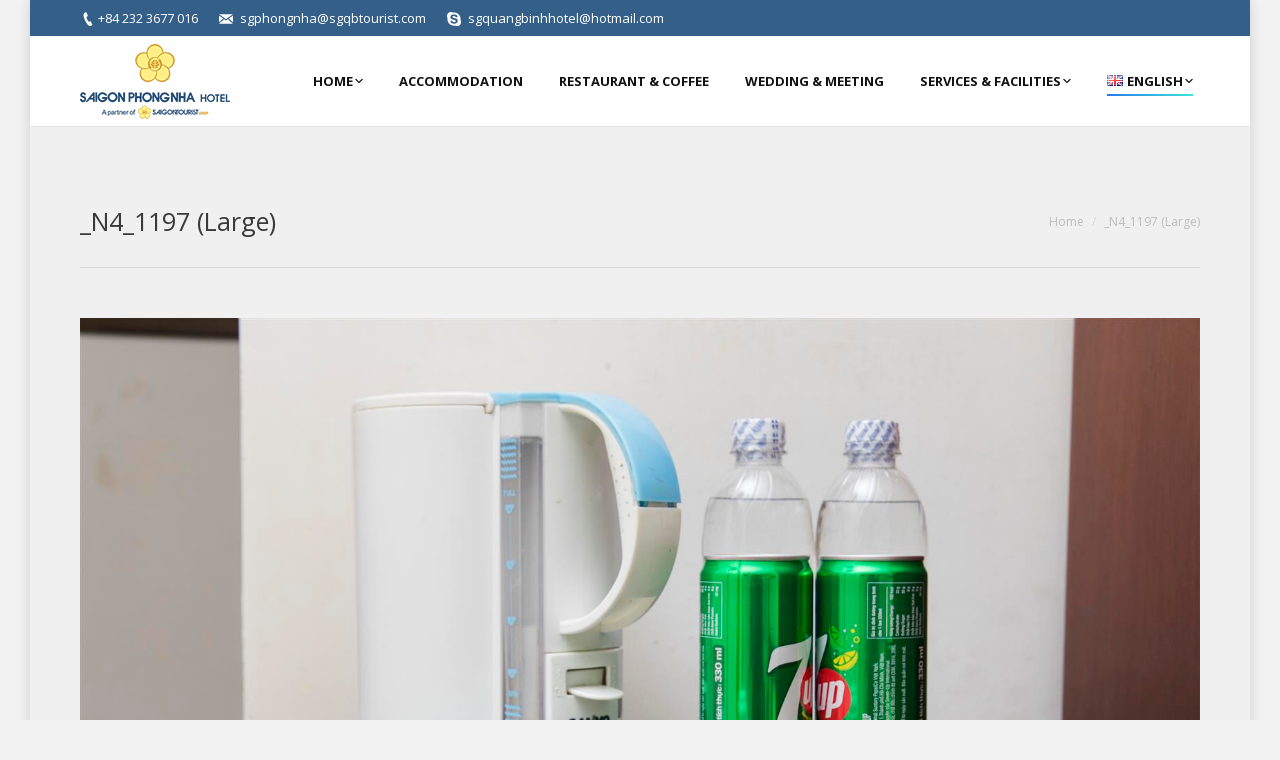

--- FILE ---
content_type: text/html; charset=UTF-8
request_url: http://saigonphongnhahotel.com/?attachment_id=30748
body_size: 11914
content:
<!DOCTYPE html>
<!--[if lt IE 10 ]>
<html lang="en-GB" class="old-ie no-js">
<![endif]-->
<!--[if !(IE 6) | !(IE 7) | !(IE 8)  ]><!-->
<html lang="en-GB" class="no-js">
<!--<![endif]-->
<head>
	<meta charset="UTF-8" />
		<meta name="viewport" content="width=device-width, initial-scale=1, maximum-scale=1">
		<link rel="profile" href="http://gmpg.org/xfn/11" />
	<link rel="pingback" href="http://saigonphongnhahotel.com/xmlrpc.php" />
	<title>_N4_1197 (Large) &#8211; Sai Gon Phong Nha Hotel</title>
<meta name='robots' content='max-image-preview:large' />
<script type="text/javascript">
function createCookie(a,d,b){if(b){var c=new Date;c.setTime(c.getTime()+864E5*b);b="; expires="+c.toGMTString()}else b="";document.cookie=a+"="+d+b+"; path=/"}function readCookie(a){a+="=";for(var d=document.cookie.split(";"),b=0;b<d.length;b++){for(var c=d[b];" "==c.charAt(0);)c=c.substring(1,c.length);if(0==c.indexOf(a))return c.substring(a.length,c.length)}return null}function eraseCookie(a){createCookie(a,"",-1)}
function areCookiesEnabled(){var a=!1;createCookie("testing","Hello",1);null!=readCookie("testing")&&(a=!0,eraseCookie("testing"));return a}(function(a){var d=readCookie("devicePixelRatio"),b=void 0===a.devicePixelRatio?1:a.devicePixelRatio;areCookiesEnabled()&&null==d&&(createCookie("devicePixelRatio",b,7),1!=b&&a.location.reload(!0))})(window);
</script><link rel='dns-prefetch' href='//cdnjs.cloudflare.com' />
<link rel='dns-prefetch' href='//fonts.googleapis.com' />
<link rel='dns-prefetch' href='//s.w.org' />
<link rel="alternate" type="application/rss+xml" title="Sai Gon Phong Nha Hotel &raquo; Feed" href="http://saigonphongnhahotel.com/?feed=rss2" />
<link rel="alternate" type="application/rss+xml" title="Sai Gon Phong Nha Hotel &raquo; Comments Feed" href="http://saigonphongnhahotel.com/?feed=comments-rss2" />
<link rel="alternate" type="application/rss+xml" title="Sai Gon Phong Nha Hotel &raquo; _N4_1197 (Large) Comments Feed" href="http://saigonphongnhahotel.com/?feed=rss2&#038;attachment_id=30748" />
<script type="text/javascript">
window._wpemojiSettings = {"baseUrl":"https:\/\/s.w.org\/images\/core\/emoji\/14.0.0\/72x72\/","ext":".png","svgUrl":"https:\/\/s.w.org\/images\/core\/emoji\/14.0.0\/svg\/","svgExt":".svg","source":{"concatemoji":"http:\/\/saigonphongnhahotel.com\/wp-includes\/js\/wp-emoji-release.min.js?ver=6.0.11"}};
/*! This file is auto-generated */
!function(e,a,t){var n,r,o,i=a.createElement("canvas"),p=i.getContext&&i.getContext("2d");function s(e,t){var a=String.fromCharCode,e=(p.clearRect(0,0,i.width,i.height),p.fillText(a.apply(this,e),0,0),i.toDataURL());return p.clearRect(0,0,i.width,i.height),p.fillText(a.apply(this,t),0,0),e===i.toDataURL()}function c(e){var t=a.createElement("script");t.src=e,t.defer=t.type="text/javascript",a.getElementsByTagName("head")[0].appendChild(t)}for(o=Array("flag","emoji"),t.supports={everything:!0,everythingExceptFlag:!0},r=0;r<o.length;r++)t.supports[o[r]]=function(e){if(!p||!p.fillText)return!1;switch(p.textBaseline="top",p.font="600 32px Arial",e){case"flag":return s([127987,65039,8205,9895,65039],[127987,65039,8203,9895,65039])?!1:!s([55356,56826,55356,56819],[55356,56826,8203,55356,56819])&&!s([55356,57332,56128,56423,56128,56418,56128,56421,56128,56430,56128,56423,56128,56447],[55356,57332,8203,56128,56423,8203,56128,56418,8203,56128,56421,8203,56128,56430,8203,56128,56423,8203,56128,56447]);case"emoji":return!s([129777,127995,8205,129778,127999],[129777,127995,8203,129778,127999])}return!1}(o[r]),t.supports.everything=t.supports.everything&&t.supports[o[r]],"flag"!==o[r]&&(t.supports.everythingExceptFlag=t.supports.everythingExceptFlag&&t.supports[o[r]]);t.supports.everythingExceptFlag=t.supports.everythingExceptFlag&&!t.supports.flag,t.DOMReady=!1,t.readyCallback=function(){t.DOMReady=!0},t.supports.everything||(n=function(){t.readyCallback()},a.addEventListener?(a.addEventListener("DOMContentLoaded",n,!1),e.addEventListener("load",n,!1)):(e.attachEvent("onload",n),a.attachEvent("onreadystatechange",function(){"complete"===a.readyState&&t.readyCallback()})),(e=t.source||{}).concatemoji?c(e.concatemoji):e.wpemoji&&e.twemoji&&(c(e.twemoji),c(e.wpemoji)))}(window,document,window._wpemojiSettings);
</script>
<style type="text/css">
img.wp-smiley,
img.emoji {
	display: inline !important;
	border: none !important;
	box-shadow: none !important;
	height: 1em !important;
	width: 1em !important;
	margin: 0 0.07em !important;
	vertical-align: -0.1em !important;
	background: none !important;
	padding: 0 !important;
}
</style>
	<link rel='stylesheet' id='wp-block-library-css'  href='http://saigonphongnhahotel.com/wp-includes/css/dist/block-library/style.min.css?ver=6.0.11' type='text/css' media='all' />
<style id='global-styles-inline-css' type='text/css'>
body{--wp--preset--color--black: #000000;--wp--preset--color--cyan-bluish-gray: #abb8c3;--wp--preset--color--white: #ffffff;--wp--preset--color--pale-pink: #f78da7;--wp--preset--color--vivid-red: #cf2e2e;--wp--preset--color--luminous-vivid-orange: #ff6900;--wp--preset--color--luminous-vivid-amber: #fcb900;--wp--preset--color--light-green-cyan: #7bdcb5;--wp--preset--color--vivid-green-cyan: #00d084;--wp--preset--color--pale-cyan-blue: #8ed1fc;--wp--preset--color--vivid-cyan-blue: #0693e3;--wp--preset--color--vivid-purple: #9b51e0;--wp--preset--gradient--vivid-cyan-blue-to-vivid-purple: linear-gradient(135deg,rgba(6,147,227,1) 0%,rgb(155,81,224) 100%);--wp--preset--gradient--light-green-cyan-to-vivid-green-cyan: linear-gradient(135deg,rgb(122,220,180) 0%,rgb(0,208,130) 100%);--wp--preset--gradient--luminous-vivid-amber-to-luminous-vivid-orange: linear-gradient(135deg,rgba(252,185,0,1) 0%,rgba(255,105,0,1) 100%);--wp--preset--gradient--luminous-vivid-orange-to-vivid-red: linear-gradient(135deg,rgba(255,105,0,1) 0%,rgb(207,46,46) 100%);--wp--preset--gradient--very-light-gray-to-cyan-bluish-gray: linear-gradient(135deg,rgb(238,238,238) 0%,rgb(169,184,195) 100%);--wp--preset--gradient--cool-to-warm-spectrum: linear-gradient(135deg,rgb(74,234,220) 0%,rgb(151,120,209) 20%,rgb(207,42,186) 40%,rgb(238,44,130) 60%,rgb(251,105,98) 80%,rgb(254,248,76) 100%);--wp--preset--gradient--blush-light-purple: linear-gradient(135deg,rgb(255,206,236) 0%,rgb(152,150,240) 100%);--wp--preset--gradient--blush-bordeaux: linear-gradient(135deg,rgb(254,205,165) 0%,rgb(254,45,45) 50%,rgb(107,0,62) 100%);--wp--preset--gradient--luminous-dusk: linear-gradient(135deg,rgb(255,203,112) 0%,rgb(199,81,192) 50%,rgb(65,88,208) 100%);--wp--preset--gradient--pale-ocean: linear-gradient(135deg,rgb(255,245,203) 0%,rgb(182,227,212) 50%,rgb(51,167,181) 100%);--wp--preset--gradient--electric-grass: linear-gradient(135deg,rgb(202,248,128) 0%,rgb(113,206,126) 100%);--wp--preset--gradient--midnight: linear-gradient(135deg,rgb(2,3,129) 0%,rgb(40,116,252) 100%);--wp--preset--duotone--dark-grayscale: url('#wp-duotone-dark-grayscale');--wp--preset--duotone--grayscale: url('#wp-duotone-grayscale');--wp--preset--duotone--purple-yellow: url('#wp-duotone-purple-yellow');--wp--preset--duotone--blue-red: url('#wp-duotone-blue-red');--wp--preset--duotone--midnight: url('#wp-duotone-midnight');--wp--preset--duotone--magenta-yellow: url('#wp-duotone-magenta-yellow');--wp--preset--duotone--purple-green: url('#wp-duotone-purple-green');--wp--preset--duotone--blue-orange: url('#wp-duotone-blue-orange');--wp--preset--font-size--small: 13px;--wp--preset--font-size--medium: 20px;--wp--preset--font-size--large: 36px;--wp--preset--font-size--x-large: 42px;}.has-black-color{color: var(--wp--preset--color--black) !important;}.has-cyan-bluish-gray-color{color: var(--wp--preset--color--cyan-bluish-gray) !important;}.has-white-color{color: var(--wp--preset--color--white) !important;}.has-pale-pink-color{color: var(--wp--preset--color--pale-pink) !important;}.has-vivid-red-color{color: var(--wp--preset--color--vivid-red) !important;}.has-luminous-vivid-orange-color{color: var(--wp--preset--color--luminous-vivid-orange) !important;}.has-luminous-vivid-amber-color{color: var(--wp--preset--color--luminous-vivid-amber) !important;}.has-light-green-cyan-color{color: var(--wp--preset--color--light-green-cyan) !important;}.has-vivid-green-cyan-color{color: var(--wp--preset--color--vivid-green-cyan) !important;}.has-pale-cyan-blue-color{color: var(--wp--preset--color--pale-cyan-blue) !important;}.has-vivid-cyan-blue-color{color: var(--wp--preset--color--vivid-cyan-blue) !important;}.has-vivid-purple-color{color: var(--wp--preset--color--vivid-purple) !important;}.has-black-background-color{background-color: var(--wp--preset--color--black) !important;}.has-cyan-bluish-gray-background-color{background-color: var(--wp--preset--color--cyan-bluish-gray) !important;}.has-white-background-color{background-color: var(--wp--preset--color--white) !important;}.has-pale-pink-background-color{background-color: var(--wp--preset--color--pale-pink) !important;}.has-vivid-red-background-color{background-color: var(--wp--preset--color--vivid-red) !important;}.has-luminous-vivid-orange-background-color{background-color: var(--wp--preset--color--luminous-vivid-orange) !important;}.has-luminous-vivid-amber-background-color{background-color: var(--wp--preset--color--luminous-vivid-amber) !important;}.has-light-green-cyan-background-color{background-color: var(--wp--preset--color--light-green-cyan) !important;}.has-vivid-green-cyan-background-color{background-color: var(--wp--preset--color--vivid-green-cyan) !important;}.has-pale-cyan-blue-background-color{background-color: var(--wp--preset--color--pale-cyan-blue) !important;}.has-vivid-cyan-blue-background-color{background-color: var(--wp--preset--color--vivid-cyan-blue) !important;}.has-vivid-purple-background-color{background-color: var(--wp--preset--color--vivid-purple) !important;}.has-black-border-color{border-color: var(--wp--preset--color--black) !important;}.has-cyan-bluish-gray-border-color{border-color: var(--wp--preset--color--cyan-bluish-gray) !important;}.has-white-border-color{border-color: var(--wp--preset--color--white) !important;}.has-pale-pink-border-color{border-color: var(--wp--preset--color--pale-pink) !important;}.has-vivid-red-border-color{border-color: var(--wp--preset--color--vivid-red) !important;}.has-luminous-vivid-orange-border-color{border-color: var(--wp--preset--color--luminous-vivid-orange) !important;}.has-luminous-vivid-amber-border-color{border-color: var(--wp--preset--color--luminous-vivid-amber) !important;}.has-light-green-cyan-border-color{border-color: var(--wp--preset--color--light-green-cyan) !important;}.has-vivid-green-cyan-border-color{border-color: var(--wp--preset--color--vivid-green-cyan) !important;}.has-pale-cyan-blue-border-color{border-color: var(--wp--preset--color--pale-cyan-blue) !important;}.has-vivid-cyan-blue-border-color{border-color: var(--wp--preset--color--vivid-cyan-blue) !important;}.has-vivid-purple-border-color{border-color: var(--wp--preset--color--vivid-purple) !important;}.has-vivid-cyan-blue-to-vivid-purple-gradient-background{background: var(--wp--preset--gradient--vivid-cyan-blue-to-vivid-purple) !important;}.has-light-green-cyan-to-vivid-green-cyan-gradient-background{background: var(--wp--preset--gradient--light-green-cyan-to-vivid-green-cyan) !important;}.has-luminous-vivid-amber-to-luminous-vivid-orange-gradient-background{background: var(--wp--preset--gradient--luminous-vivid-amber-to-luminous-vivid-orange) !important;}.has-luminous-vivid-orange-to-vivid-red-gradient-background{background: var(--wp--preset--gradient--luminous-vivid-orange-to-vivid-red) !important;}.has-very-light-gray-to-cyan-bluish-gray-gradient-background{background: var(--wp--preset--gradient--very-light-gray-to-cyan-bluish-gray) !important;}.has-cool-to-warm-spectrum-gradient-background{background: var(--wp--preset--gradient--cool-to-warm-spectrum) !important;}.has-blush-light-purple-gradient-background{background: var(--wp--preset--gradient--blush-light-purple) !important;}.has-blush-bordeaux-gradient-background{background: var(--wp--preset--gradient--blush-bordeaux) !important;}.has-luminous-dusk-gradient-background{background: var(--wp--preset--gradient--luminous-dusk) !important;}.has-pale-ocean-gradient-background{background: var(--wp--preset--gradient--pale-ocean) !important;}.has-electric-grass-gradient-background{background: var(--wp--preset--gradient--electric-grass) !important;}.has-midnight-gradient-background{background: var(--wp--preset--gradient--midnight) !important;}.has-small-font-size{font-size: var(--wp--preset--font-size--small) !important;}.has-medium-font-size{font-size: var(--wp--preset--font-size--medium) !important;}.has-large-font-size{font-size: var(--wp--preset--font-size--large) !important;}.has-x-large-font-size{font-size: var(--wp--preset--font-size--x-large) !important;}
</style>
<link rel='stylesheet' id='layerslider-css'  href='http://saigonphongnhahotel.com/wp-content/plugins/LayerSlider/static/css/layerslider.css?ver=5.6.10' type='text/css' media='all' />
<link rel='stylesheet' id='ls-google-fonts-css'  href='http://fonts.googleapis.com/css?family=Lato:100,300,regular,700,900%7COpen+Sans:300%7CIndie+Flower:regular%7COswald:300,regular,700&#038;subset=latin%2Clatin-ext' type='text/css' media='all' />
<link rel='stylesheet' id='contact-form-7-css'  href='http://saigonphongnhahotel.com/wp-content/plugins/contact-form-7/includes/css/styles.css?ver=4.7' type='text/css' media='all' />
<link rel='stylesheet' id='go-pricing-styles-css'  href='http://saigonphongnhahotel.com/wp-content/plugins/go_pricing/assets/css/go_pricing_styles.css?ver=3.3.3' type='text/css' media='all' />
<link rel='stylesheet' id='tp_twitter_plugin_css-css'  href='http://saigonphongnhahotel.com/wp-content/plugins/recent-tweets-widget/tp_twitter_plugin.css?ver=1.0' type='text/css' media='screen' />
<link rel='stylesheet' id='rs-plugin-settings-css'  href='http://saigonphongnhahotel.com/wp-content/plugins/revslider/public/assets/css/settings.css?ver=5.2.6' type='text/css' media='all' />
<style id='rs-plugin-settings-inline-css' type='text/css'>
#rs-demo-id {}
</style>
<link rel='stylesheet' id='dt-web-fonts-css'  href='http://fonts.googleapis.com/css?family=Open+Sans%3A400%2C600%2C700&#038;ver=6.0.11' type='text/css' media='all' />
<link rel='stylesheet' id='dt-main-css'  href='http://saigonphongnhahotel.com/wp-content/themes/dt-the7/css/main.min.css?ver=4.0.2' type='text/css' media='all' />
<style id='dt-main-inline-css' type='text/css'>
body #load {
  display: block;
  height: 100%;
  overflow: hidden;
  position: fixed;
  width: 100%;
  z-index: 9901;
}
.load-wrap {
  width: 100%;
  height: 100%;
  background-position: center center;
  background-repeat: no-repeat;
  text-align: center;
}
.load-wrap > svg {
  position: absolute;
  top: 50%;
  left: 50%;
  -ms-transform: translate(-50%,-50%);
  -webkit-transform: translate(-50%,-50%);
  transform: translate(-50%,-50%);
}
#load {
  background-color: #ffffff;
}
.uil-default rect:not(.bk) {
  fill: #c4c4c4;
}
.uil-ring > path {
  fill: #c4c4c4;
}
.ring-loader .circle {
  fill: #c4c4c4;
}
.ring-loader .moving-circle {
  fill: #c4c4c4;
}
.uil-hourglass .glass {
  stroke: #c4c4c4;
}
.uil-hourglass .sand {
  fill: #c4c4c4;
}
.spinner-loader .load-wrap {
  background-image: url("data:image/svg+xml,%3Csvg width='75px' height='75px' xmlns='http://www.w3.org/2000/svg' viewBox='0 0 100 100' preserveAspectRatio='xMidYMid' class='uil-default'%3E%3Crect x='0' y='0' width='100' height='100' fill='none' class='bk'%3E%3C/rect%3E%3Crect  x='46.5' y='40' width='7' height='20' rx='5' ry='5' fill='%23c4c4c4' transform='rotate(0 50 50) translate(0 -30)'%3E  %3Canimate attributeName='opacity' from='1' to='0' dur='1s' begin='0s' repeatCount='indefinite'/%3E%3C/rect%3E%3Crect  x='46.5' y='40' width='7' height='20' rx='5' ry='5' fill='%23c4c4c4' transform='rotate(30 50 50) translate(0 -30)'%3E  %3Canimate attributeName='opacity' from='1' to='0' dur='1s' begin='0.08333333333333333s' repeatCount='indefinite'/%3E%3C/rect%3E%3Crect  x='46.5' y='40' width='7' height='20' rx='5' ry='5' fill='%23c4c4c4' transform='rotate(60 50 50) translate(0 -30)'%3E  %3Canimate attributeName='opacity' from='1' to='0' dur='1s' begin='0.16666666666666666s' repeatCount='indefinite'/%3E%3C/rect%3E%3Crect  x='46.5' y='40' width='7' height='20' rx='5' ry='5' fill='%23c4c4c4' transform='rotate(90 50 50) translate(0 -30)'%3E  %3Canimate attributeName='opacity' from='1' to='0' dur='1s' begin='0.25s' repeatCount='indefinite'/%3E%3C/rect%3E%3Crect  x='46.5' y='40' width='7' height='20' rx='5' ry='5' fill='%23c4c4c4' transform='rotate(120 50 50) translate(0 -30)'%3E  %3Canimate attributeName='opacity' from='1' to='0' dur='1s' begin='0.3333333333333333s' repeatCount='indefinite'/%3E%3C/rect%3E%3Crect  x='46.5' y='40' width='7' height='20' rx='5' ry='5' fill='%23c4c4c4' transform='rotate(150 50 50) translate(0 -30)'%3E  %3Canimate attributeName='opacity' from='1' to='0' dur='1s' begin='0.4166666666666667s' repeatCount='indefinite'/%3E%3C/rect%3E%3Crect  x='46.5' y='40' width='7' height='20' rx='5' ry='5' fill='%23c4c4c4' transform='rotate(180 50 50) translate(0 -30)'%3E  %3Canimate attributeName='opacity' from='1' to='0' dur='1s' begin='0.5s' repeatCount='indefinite'/%3E%3C/rect%3E%3Crect  x='46.5' y='40' width='7' height='20' rx='5' ry='5' fill='%23c4c4c4' transform='rotate(210 50 50) translate(0 -30)'%3E  %3Canimate attributeName='opacity' from='1' to='0' dur='1s' begin='0.5833333333333334s' repeatCount='indefinite'/%3E%3C/rect%3E%3Crect  x='46.5' y='40' width='7' height='20' rx='5' ry='5' fill='%23c4c4c4' transform='rotate(240 50 50) translate(0 -30)'%3E  %3Canimate attributeName='opacity' from='1' to='0' dur='1s' begin='0.6666666666666666s' repeatCount='indefinite'/%3E%3C/rect%3E%3Crect  x='46.5' y='40' width='7' height='20' rx='5' ry='5' fill='%23c4c4c4' transform='rotate(270 50 50) translate(0 -30)'%3E  %3Canimate attributeName='opacity' from='1' to='0' dur='1s' begin='0.75s' repeatCount='indefinite'/%3E%3C/rect%3E%3Crect  x='46.5' y='40' width='7' height='20' rx='5' ry='5' fill='%23c4c4c4' transform='rotate(300 50 50) translate(0 -30)'%3E  %3Canimate attributeName='opacity' from='1' to='0' dur='1s' begin='0.8333333333333334s' repeatCount='indefinite'/%3E%3C/rect%3E%3Crect  x='46.5' y='40' width='7' height='20' rx='5' ry='5' fill='%23c4c4c4' transform='rotate(330 50 50) translate(0 -30)'%3E  %3Canimate attributeName='opacity' from='1' to='0' dur='1s' begin='0.9166666666666666s' repeatCount='indefinite'/%3E%3C/rect%3E%3C/svg%3E");
}
.ring-loader .load-wrap {
  background-image: url("data:image/svg+xml,%3Csvg xmlns='http://www.w3.org/2000/svg' viewBox='0 0 32 32' width='72' height='72' fill='%23c4c4c4'%3E   %3Cpath opacity='.25' d='M16 0 A16 16 0 0 0 16 32 A16 16 0 0 0 16 0 M16 4 A12 12 0 0 1 16 28 A12 12 0 0 1 16 4'/%3E   %3Cpath d='M16 0 A16 16 0 0 1 32 16 L28 16 A12 12 0 0 0 16 4z'%3E     %3CanimateTransform attributeName='transform' type='rotate' from='0 16 16' to='360 16 16' dur='0.8s' repeatCount='indefinite' /%3E   %3C/path%3E %3C/svg%3E");
}
.hourglass-loader .load-wrap {
  background-image: url("data:image/svg+xml,%3Csvg xmlns='http://www.w3.org/2000/svg' viewBox='0 0 32 32' width='72' height='72' fill='%23c4c4c4'%3E   %3Cpath transform='translate(2)' d='M0 12 V20 H4 V12z'%3E      %3Canimate attributeName='d' values='M0 12 V20 H4 V12z; M0 4 V28 H4 V4z; M0 12 V20 H4 V12z; M0 12 V20 H4 V12z' dur='1.2s' repeatCount='indefinite' begin='0' keytimes='0;.2;.5;1' keySplines='0.2 0.2 0.4 0.8;0.2 0.6 0.4 0.8;0.2 0.8 0.4 0.8' calcMode='spline'  /%3E   %3C/path%3E   %3Cpath transform='translate(8)' d='M0 12 V20 H4 V12z'%3E     %3Canimate attributeName='d' values='M0 12 V20 H4 V12z; M0 4 V28 H4 V4z; M0 12 V20 H4 V12z; M0 12 V20 H4 V12z' dur='1.2s' repeatCount='indefinite' begin='0.2' keytimes='0;.2;.5;1' keySplines='0.2 0.2 0.4 0.8;0.2 0.6 0.4 0.8;0.2 0.8 0.4 0.8' calcMode='spline'  /%3E   %3C/path%3E   %3Cpath transform='translate(14)' d='M0 12 V20 H4 V12z'%3E     %3Canimate attributeName='d' values='M0 12 V20 H4 V12z; M0 4 V28 H4 V4z; M0 12 V20 H4 V12z; M0 12 V20 H4 V12z' dur='1.2s' repeatCount='indefinite' begin='0.4' keytimes='0;.2;.5;1' keySplines='0.2 0.2 0.4 0.8;0.2 0.6 0.4 0.8;0.2 0.8 0.4 0.8' calcMode='spline' /%3E   %3C/path%3E   %3Cpath transform='translate(20)' d='M0 12 V20 H4 V12z'%3E     %3Canimate attributeName='d' values='M0 12 V20 H4 V12z; M0 4 V28 H4 V4z; M0 12 V20 H4 V12z; M0 12 V20 H4 V12z' dur='1.2s' repeatCount='indefinite' begin='0.6' keytimes='0;.2;.5;1' keySplines='0.2 0.2 0.4 0.8;0.2 0.6 0.4 0.8;0.2 0.8 0.4 0.8' calcMode='spline' /%3E   %3C/path%3E   %3Cpath transform='translate(26)' d='M0 12 V20 H4 V12z'%3E     %3Canimate attributeName='d' values='M0 12 V20 H4 V12z; M0 4 V28 H4 V4z; M0 12 V20 H4 V12z; M0 12 V20 H4 V12z' dur='1.2s' repeatCount='indefinite' begin='0.8' keytimes='0;.2;.5;1' keySplines='0.2 0.2 0.4 0.8;0.2 0.6 0.4 0.8;0.2 0.8 0.4 0.8' calcMode='spline' /%3E   %3C/path%3E %3C/svg%3E");
}

</style>
<!--[if lt IE 10]>
<link rel='stylesheet' id='dt-old-ie-css'  href='http://saigonphongnhahotel.com/wp-content/themes/dt-the7/css/old-ie.css?ver=4.0.2' type='text/css' media='all' />
<![endif]-->
<link rel='stylesheet' id='dt-awsome-fonts-css'  href='http://saigonphongnhahotel.com/wp-content/themes/dt-the7/fonts/FontAwesome/css/font-awesome.min.css?ver=4.0.2' type='text/css' media='all' />
<link rel='stylesheet' id='dt-fontello-css'  href='http://saigonphongnhahotel.com/wp-content/themes/dt-the7/fonts/fontello/css/fontello.min.css?ver=4.0.2' type='text/css' media='all' />
<link rel='stylesheet' id='the7pt-static-css'  href='http://saigonphongnhahotel.com/wp-content/themes/dt-the7/css/post-type.css?ver=4.0.2' type='text/css' media='all' />
<!--[if lt IE 10]>
<link rel='stylesheet' id='dt-custom-old-ie.less-css'  href='http://saigonphongnhahotel.com/wp-content/uploads/wp-less/dt-the7/css/custom-old-ie-4e0d29bb0f.css?ver=4.0.2' type='text/css' media='all' />
<![endif]-->
<link rel='stylesheet' id='dt-custom.less-css'  href='http://saigonphongnhahotel.com/wp-content/uploads/wp-less/dt-the7/css/custom-4e0d29bb0f.css?ver=4.0.2' type='text/css' media='all' />
<link rel='stylesheet' id='dt-media.less-css'  href='http://saigonphongnhahotel.com/wp-content/uploads/wp-less/dt-the7/css/media-41e9fae48e.css?ver=4.0.2' type='text/css' media='all' />
<link rel='stylesheet' id='the7pt.less-css'  href='http://saigonphongnhahotel.com/wp-content/uploads/wp-less/dt-the7/css/post-type-dynamic-41e9fae48e.css?ver=4.0.2' type='text/css' media='all' />
<link rel='stylesheet' id='style-css'  href='http://saigonphongnhahotel.com/wp-content/themes/dt-the7/style.css?ver=4.0.2' type='text/css' media='all' />
<link rel='stylesheet' id='bsf-Defaults-css'  href='http://saigonphongnhahotel.com/wp-content/uploads/smile_fonts/Defaults/Defaults.css?ver=6.0.11' type='text/css' media='all' />
<link rel='stylesheet' id='cp-perfect-scroll-style-css'  href='http://saigonphongnhahotel.com/wp-content/plugins/convertplug/modules/slide_in/../../admin/assets/css/perfect-scrollbar.min.css?ver=6.0.11' type='text/css' media='all' />
<script type='text/javascript' id='jquery-core-js-extra'>
/* <![CDATA[ */
var slide_in = {"demo_dir":"http:\/\/saigonphongnhahotel.com\/wp-content\/plugins\/convertplug\/modules\/slide_in\/assets\/demos"};
/* ]]> */
</script>
<script type='text/javascript' src='http://saigonphongnhahotel.com/wp-includes/js/jquery/jquery.min.js?ver=3.6.0' id='jquery-core-js'></script>
<script type='text/javascript' src='http://saigonphongnhahotel.com/wp-includes/js/jquery/jquery-migrate.min.js?ver=3.3.2' id='jquery-migrate-js'></script>
<script type='text/javascript' src='http://saigonphongnhahotel.com/wp-content/plugins/LayerSlider/static/js/greensock.js?ver=1.11.8' id='greensock-js'></script>
<script type='text/javascript' id='layerslider-js-extra'>
/* <![CDATA[ */
var LS_Meta = {"v":"5.6.10"};
/* ]]> */
</script>
<script type='text/javascript' src='http://saigonphongnhahotel.com/wp-content/plugins/LayerSlider/static/js/layerslider.kreaturamedia.jquery.js?ver=5.6.10' id='layerslider-js'></script>
<script type='text/javascript' src='http://saigonphongnhahotel.com/wp-content/plugins/LayerSlider/static/js/layerslider.transitions.js?ver=5.6.10' id='layerslider-transitions-js'></script>
<script type='text/javascript' src='https://cdnjs.cloudflare.com/ajax/libs/gsap/1.11.2/TweenMax.min.js' id='gw-tweenmax-js'></script>
<script type='text/javascript' src='http://saigonphongnhahotel.com/wp-content/plugins/revslider/public/assets/js/jquery.themepunch.tools.min.js?ver=5.2.6' id='tp-tools-js'></script>
<script type='text/javascript' src='http://saigonphongnhahotel.com/wp-content/plugins/revslider/public/assets/js/jquery.themepunch.revolution.min.js?ver=5.2.6' id='revmin-js'></script>
<script type='text/javascript' id='dt-above-fold-js-extra'>
/* <![CDATA[ */
var dtLocal = {"themeUrl":"http:\/\/saigonphongnhahotel.com\/wp-content\/themes\/dt-the7","passText":"To view this protected post, enter the password below:","moreButtonText":{"loading":"Loading..."},"postID":"30748","ajaxurl":"http:\/\/saigonphongnhahotel.com\/wp-admin\/admin-ajax.php","contactNonce":"cd5f54c905","ajaxNonce":"6636224bca","pageData":"","themeSettings":{"smoothScroll":"on","lazyLoading":false,"accentColor":{"mode":"gradient","color":["#2578e9","#3fe7d9"]},"floatingHeader":{"showAfter":94,"showMenu":true,"height":60,"logo":{"showLogo":true,"html":"<img class=\" preload-me\" src=\"http:\/\/saigonphongnhahotel.com\/wp-content\/uploads\/2022\/10\/LOGO-SGPN-2022NHO.png\" srcset=\"http:\/\/saigonphongnhahotel.com\/wp-content\/uploads\/2022\/10\/LOGO-SGPN-2022NHO.png 150w, http:\/\/saigonphongnhahotel.com\/wp-content\/uploads\/2022\/10\/LOGO-SGPN-2022NHO.png 150w\" width=\"150\" height=\"75\"   sizes=\"150px\" alt=\"Sai Gon Phong Nha Hotel\" \/>"}},"mobileHeader":{"firstSwitchPoint":900,"secondSwitchPoint":400},"content":{"responsivenessTreshold":970,"textColor":"#2a2b2a","headerColor":"#3a3a3a"},"stripes":{"stripe1":{"textColor":"#000000","headerColor":"#3a3a3a"},"stripe2":{"textColor":"#545557","headerColor":"#f9f9f9"},"stripe3":{"textColor":"#43494f","headerColor":"#2f363d"}}},"VCMobileScreenWidth":"768"};
/* ]]> */
</script>
<script type='text/javascript' src='http://saigonphongnhahotel.com/wp-content/themes/dt-the7/js/above-the-fold.min.js?ver=4.0.2' id='dt-above-fold-js'></script>
<meta name="generator" content="Powered by LayerSlider 5.6.10 - Multi-Purpose, Responsive, Parallax, Mobile-Friendly Slider Plugin for WordPress." />
<!-- LayerSlider updates and docs at: https://kreaturamedia.com/layerslider-responsive-wordpress-slider-plugin/ -->
<link rel="https://api.w.org/" href="http://saigonphongnhahotel.com/index.php?rest_route=/" /><link rel="alternate" type="application/json" href="http://saigonphongnhahotel.com/index.php?rest_route=/wp/v2/media/30748" /><link rel="EditURI" type="application/rsd+xml" title="RSD" href="http://saigonphongnhahotel.com/xmlrpc.php?rsd" />
<link rel="wlwmanifest" type="application/wlwmanifest+xml" href="http://saigonphongnhahotel.com/wp-includes/wlwmanifest.xml" /> 
<meta name="generator" content="WordPress 6.0.11" />
<link rel='shortlink' href='http://saigonphongnhahotel.com/?p=30748' />
<link rel="alternate" type="application/json+oembed" href="http://saigonphongnhahotel.com/index.php?rest_route=%2Foembed%2F1.0%2Fembed&#038;url=http%3A%2F%2Fsaigonphongnhahotel.com%2F%3Fattachment_id%3D30748" />
<link rel="alternate" type="text/xml+oembed" href="http://saigonphongnhahotel.com/index.php?rest_route=%2Foembed%2F1.0%2Fembed&#038;url=http%3A%2F%2Fsaigonphongnhahotel.com%2F%3Fattachment_id%3D30748&#038;format=xml" />
<meta property="og:site_name" content="Sai Gon Phong Nha Hotel" />
<meta property="og:title" content="_N4_1197 (Large)" />
<meta property="og:image" content="http://saigonphongnhahotel.com/wp-content/uploads/2017/06/N4_1197-Large.jpg" />
<meta property="og:url" content="http://saigonphongnhahotel.com/?attachment_id=30748" />
<meta property="og:type" content="article" />
<meta name="generator" content="Powered by Visual Composer - drag and drop page builder for WordPress."/>
<!--[if lte IE 9]><link rel="stylesheet" type="text/css" href="http://saigonphongnhahotel.com/wp-content/plugins/js_composer/assets/css/vc_lte_ie9.min.css" media="screen"><![endif]--><!--[if IE  8]><link rel="stylesheet" type="text/css" href="http://saigonphongnhahotel.com/wp-content/plugins/js_composer/assets/css/vc-ie8.min.css" media="screen"><![endif]--><meta name="generator" content="Powered by Slider Revolution 5.2.6 - responsive, Mobile-Friendly Slider Plugin for WordPress with comfortable drag and drop interface." />
<script type="text/javascript">
jQuery(function($) {
	var $window = $(window),
		$load = $("#load");
	
	$window.removeLoading = setTimeout(function() {
		$load.addClass("loader-removed").fadeOut(500);
	}, 500);
	
	$window.one("dt.removeLoading", function() {
		if (!$load.hasClass("loader-removed")) {
			clearTimeout($window.removeLoading);
			$("#load").addClass("loader-removed").fadeOut(500);
		}
	});
});
</script>
<!-- icon -->
<link rel="icon" href="http://saigonphongnhahotel.com/wp-content/uploads/2019/10/hoamai.png" type="image/png" />
<link rel="shortcut icon" href="http://saigonphongnhahotel.com/wp-content/uploads/2019/10/hoamai.png" type="image/png" />
<noscript><style type="text/css"> .wpb_animate_when_almost_visible { opacity: 1; }</style></noscript></head>
<body class="attachment attachment-template-default single single-attachment postid-30748 attachmentid-30748 attachment-jpeg large-hover-icons boxed-layout overlay-cursor-on accent-gradient srcset-enabled btn-flat custom-btn-color custom-btn-hover-color footer-overlap contact-form-minimal semitransparent-bullets bold-icons phantom-fade phantom-line-decoration phantom-custom-logo-on floating-mobile-menu-icon top-header first-switch-logo-left first-switch-menu-right second-switch-logo-left second-switch-menu-right right-mobile-menu layzr-loading-on wpb-js-composer js-comp-ver-4.12.1 vc_responsive semitransparent-portfolio-icons album-minuatures-style-2">
<div id="load" class="spinner-loader">
	<div class="load-wrap"></div>
</div>
<div id="page" class="boxed">
	<a class="skip-link screen-reader-text" href="#content">Skip to content</a>

<div class="masthead inline-header right widgets full-height line-decoration dt-parent-menu-clickable show-device-logo show-mobile-logo" role="banner">

			<div class="top-bar solid-bg">
			<div class="left-widgets mini-widgets"><span class="mini-contacts phone show-on-desktop near-logo-first-switch in-menu-second-switch">+84 232 3677 016</span><span class="mini-contacts email show-on-desktop near-logo-first-switch in-menu-second-switch">sgphongnha@sgqbtourist.com</span><span class="mini-contacts skype show-on-desktop near-logo-first-switch in-menu-second-switch">sgquangbinhhotel@hotmail.com</span></div>			<div class="right-widgets mini-widgets"><div class="text-area hide-on-desktop near-logo-first-switch in-menu-second-switch"><div class="vc_row wpb_row vc_row-fluid dt-default" style="margin-top: 0px;margin-bottom: 0px">
<div class="wpb_column vc_column_container vc_col-sm-12">
<div class="vc_column-inner ">
<div class="wpb_wrapper"><a href="http://saigonquangbinhhotel.com" class="btn-shortcode dt-btn-s dt-btn default-btn-color default-btn-hover-color default-btn-bg-color default-btn-bg-hover-color" id="dt-btn-1"><span>Sai Gon Quang Binh hotel</span></a></div>
</div>
</div>
</div>
</div><div class="soc-ico show-on-desktop near-logo-first-switch in-menu-second-switch disabled-bg hover-accent-bg"><a title="Facebook" href="https://www.facebook.com/saigonphongnhahotel/" target="_blank" class="facebook"><span class="assistive-text">Facebook</span></a><a title="TripAdvisor" href="https://www.tripadvisor.com/Hotel_Review-g659924-d3317071-Reviews-Sai_Gon_Phong_Nha_Hotel-Dong_Hoi_Quang_Binh_Province.html" target="_blank" class="tripedvisor"><span class="assistive-text">TripAdvisor</span></a></div></div>		</div>

	<header class="header-bar">

						<div class="branding">

					<a href="http://saigonphongnhahotel.com/"><img class=" preload-me" src="http://saigonphongnhahotel.com/wp-content/uploads/2022/10/LOGO-SGPN-2022NHO.png" srcset="http://saigonphongnhahotel.com/wp-content/uploads/2022/10/LOGO-SGPN-2022NHO.png 150w, http://saigonphongnhahotel.com/wp-content/uploads/2022/10/LOGO-SGPN-2022NHO.png 150w" width="150" height="75"   sizes="150px" alt="Sai Gon Phong Nha Hotel" /><img class="mobile-logo preload-me" src="http://saigonphongnhahotel.com/wp-content/uploads/2022/10/LOGO-SGPN-2022NHO.png" srcset="http://saigonphongnhahotel.com/wp-content/uploads/2022/10/LOGO-SGPN-2022NHO.png 150w, http://saigonphongnhahotel.com/wp-content/uploads/2022/10/LOGO-SGPN-2022NHO.png 150w" width="150" height="75"   sizes="150px" alt="Sai Gon Phong Nha Hotel" /></a>
					<div id="site-title" class="assistive-text">Sai Gon Phong Nha Hotel</div>
					<div id="site-description" class="assistive-text">Discover the serenity of riverside grace</div>

					
					
				</div>
		<ul id="primary-menu" class="main-nav underline-decoration upwards-line level-arrows-on outside-item-remove-margin" role="menu"><li class="menu-item menu-item-type-post_type menu-item-object-page menu-item-home menu-item-has-children menu-item-30435 first has-children"><a href='http://saigonphongnhahotel.com/' data-level='1'><span class="menu-item-text"><span class="menu-text">Home</span></span></a><ul class="sub-nav gradient-hover hover-style-bg level-arrows-on"><li class="menu-item menu-item-type-custom menu-item-object-custom menu-item-30710 first"><a href='https://saigonquangbinhhotel.com/' data-level='2'><span class="menu-item-text"><span class="menu-text">Saigon Quang Binh Hotel</span></span></a></li> </ul></li> <li class="menu-item menu-item-type-post_type menu-item-object-page menu-item-30432"><a href='http://saigonphongnhahotel.com/?page_id=30378' data-level='1'><span class="menu-item-text"><span class="menu-text">Accommodation</span></span></a></li> <li class="menu-item menu-item-type-post_type menu-item-object-page menu-item-30429 dt-mega-menu mega-auto-width mega-column-3"><a href='http://saigonphongnhahotel.com/?page_id=30382' data-level='1'><span class="menu-item-text"><span class="menu-text">Restaurant &#038; Coffee</span></span></a></li> <li class="menu-item menu-item-type-post_type menu-item-object-page menu-item-30995"><a href='http://saigonphongnhahotel.com/?page_id=30992' data-level='1'><span class="menu-item-text"><span class="menu-text">Wedding &#038; Meeting</span></span></a></li> <li class="menu-item menu-item-type-post_type menu-item-object-page menu-item-has-children menu-item-30426 has-children"><a href='http://saigonphongnhahotel.com/?page_id=30386' data-level='1'><span class="menu-item-text"><span class="menu-text">Services &#038;  Facilities</span></span></a><ul class="sub-nav gradient-hover hover-style-bg level-arrows-on"><li class="menu-item menu-item-type-post_type menu-item-object-page menu-item-30427 first"><a href='http://saigonphongnhahotel.com/?page_id=30415' data-level='2'><span class="menu-item-text"><span class="menu-text">EXCURSIONS</span></span></a></li> <li class="menu-item menu-item-type-post_type menu-item-object-page menu-item-30434"><a href='http://saigonphongnhahotel.com/?page_id=14826' data-level='2'><span class="menu-item-text"><span class="menu-text">CONTACT</span></span></a></li> <li class="menu-item menu-item-type-post_type menu-item-object-page menu-item-30430"><a href='http://saigonphongnhahotel.com/?page_id=30384' data-level='2'><span class="menu-item-text"><span class="menu-text">GALLERY</span></span></a></li> </ul></li> <li class="pll-parent-menu-item menu-item menu-item-type-custom menu-item-object-custom current-menu-parent menu-item-has-children menu-item-30998 act has-children"><a href='#pll_switcher' data-level='1'><span class="menu-item-text"><span class="menu-text"><img src="[data-uri]" alt="English" width="16" height="11" style="height: 11px; width: 16px;" /><span style="margin-left:0.3em;">English</span></span></span></a><ul class="sub-nav gradient-hover hover-style-bg level-arrows-on"><li class="lang-item lang-item-27 lang-item-en current-lang lang-item-first menu-item menu-item-type-custom menu-item-object-custom menu-item-30998-en first has-children"><a href='http://saigonphongnhahotel.com/?attachment_id=30748' data-level='2' hreflang='en-GB' lang='en-GB'><span class="menu-item-text"><span class="menu-text"><img src="[data-uri]" alt="English" width="16" height="11" style="height: 11px; width: 16px;" /><span style="margin-left:0.3em;">English</span></span></span></a></li> <li class="lang-item lang-item-61 lang-item-vi no-translation menu-item menu-item-type-custom menu-item-object-custom menu-item-30998-vi has-children"><a href='http://saigonphongnhahotel.com/?page_id=31015&#038;lang=vi' data-level='2' hreflang='vi' lang='vi'><span class="menu-item-text"><span class="menu-text"><img src="[data-uri]" alt="Tiếng Việt" width="16" height="11" style="height: 11px; width: 16px;" /><span style="margin-left:0.3em;">Tiếng Việt</span></span></span></a></li> </ul></li> </ul>
		<div class="mini-widgets"></div>
	</header>

</div><div class='dt-close-mobile-menu-icon'><span></span></div>
<div class='dt-mobile-header'>
	<ul id="mobile-menu" class="mobile-main-nav" role="menu">
		<li class="menu-item menu-item-type-post_type menu-item-object-page menu-item-home menu-item-has-children menu-item-30435 first has-children"><a href='http://saigonphongnhahotel.com/' data-level='1'><span class="menu-item-text"><span class="menu-text">Home</span></span></a><ul class="sub-nav gradient-hover hover-style-bg level-arrows-on"><li class="menu-item menu-item-type-custom menu-item-object-custom menu-item-30710 first"><a href='https://saigonquangbinhhotel.com/' data-level='2'><span class="menu-item-text"><span class="menu-text">Saigon Quang Binh Hotel</span></span></a></li> </ul></li> <li class="menu-item menu-item-type-post_type menu-item-object-page menu-item-30432"><a href='http://saigonphongnhahotel.com/?page_id=30378' data-level='1'><span class="menu-item-text"><span class="menu-text">Accommodation</span></span></a></li> <li class="menu-item menu-item-type-post_type menu-item-object-page menu-item-30429 dt-mega-menu mega-auto-width mega-column-3"><a href='http://saigonphongnhahotel.com/?page_id=30382' data-level='1'><span class="menu-item-text"><span class="menu-text">Restaurant &#038; Coffee</span></span></a></li> <li class="menu-item menu-item-type-post_type menu-item-object-page menu-item-30995"><a href='http://saigonphongnhahotel.com/?page_id=30992' data-level='1'><span class="menu-item-text"><span class="menu-text">Wedding &#038; Meeting</span></span></a></li> <li class="menu-item menu-item-type-post_type menu-item-object-page menu-item-has-children menu-item-30426 has-children"><a href='http://saigonphongnhahotel.com/?page_id=30386' data-level='1'><span class="menu-item-text"><span class="menu-text">Services &#038;  Facilities</span></span></a><ul class="sub-nav gradient-hover hover-style-bg level-arrows-on"><li class="menu-item menu-item-type-post_type menu-item-object-page menu-item-30427 first"><a href='http://saigonphongnhahotel.com/?page_id=30415' data-level='2'><span class="menu-item-text"><span class="menu-text">EXCURSIONS</span></span></a></li> <li class="menu-item menu-item-type-post_type menu-item-object-page menu-item-30434"><a href='http://saigonphongnhahotel.com/?page_id=14826' data-level='2'><span class="menu-item-text"><span class="menu-text">CONTACT</span></span></a></li> <li class="menu-item menu-item-type-post_type menu-item-object-page menu-item-30430"><a href='http://saigonphongnhahotel.com/?page_id=30384' data-level='2'><span class="menu-item-text"><span class="menu-text">GALLERY</span></span></a></li> </ul></li> <li class="pll-parent-menu-item menu-item menu-item-type-custom menu-item-object-custom current-menu-parent menu-item-has-children menu-item-30998 act has-children"><a href='#pll_switcher' data-level='1'><span class="menu-item-text"><span class="menu-text"><img src="[data-uri]" alt="English" width="16" height="11" style="height: 11px; width: 16px;" /><span style="margin-left:0.3em;">English</span></span></span></a><ul class="sub-nav gradient-hover hover-style-bg level-arrows-on"><li class="lang-item lang-item-27 lang-item-en current-lang lang-item-first menu-item menu-item-type-custom menu-item-object-custom menu-item-30998-en first has-children"><a href='http://saigonphongnhahotel.com/?attachment_id=30748' data-level='2' hreflang='en-GB' lang='en-GB'><span class="menu-item-text"><span class="menu-text"><img src="[data-uri]" alt="English" width="16" height="11" style="height: 11px; width: 16px;" /><span style="margin-left:0.3em;">English</span></span></span></a></li> <li class="lang-item lang-item-61 lang-item-vi no-translation menu-item menu-item-type-custom menu-item-object-custom menu-item-30998-vi has-children"><a href='http://saigonphongnhahotel.com/?page_id=31015&#038;lang=vi' data-level='2' hreflang='vi' lang='vi'><span class="menu-item-text"><span class="menu-text"><img src="[data-uri]" alt="Tiếng Việt" width="16" height="11" style="height: 11px; width: 16px;" /><span style="margin-left:0.3em;">Tiếng Việt</span></span></span></a></li> </ul></li> 	</ul>
	<div class='mobile-mini-widgets-in-menu'></div>
</div><div class="page-inner">
	
		<div class="page-title title-left" style="min-height: 90px;">
			<div class="wf-wrap">
				<div class="wf-container-title">
					<div class="wf-table" style="height: 90px;">

						<div class="wf-td hgroup"><h1 class="h3-size entry-title">_N4_1197 (Large)</h1></div><div class="wf-td"><div class="assistive-text">You are here:</div><ol class="breadcrumbs text-small" xmlns:v="http://rdf.data-vocabulary.org/#"><li typeof="v:Breadcrumb"><a rel="v:url" property="v:title" href="http://saigonphongnhahotel.com/" title="">Home</a></li><li class="current">_N4_1197 (Large)</li></ol></div>
					</div>
				</div>
			</div>
		</div>

		
	
	<div id="main" class="sidebar-none"><!-- class="sidebar-none", class="sidebar-left", class="sidebar-right" -->

		
		<div class="main-gradient"></div>
		<div class="wf-wrap">
			<div class="wf-container-main">

				
	
			<!-- Content -->
			<div id="content" class="content" role="main">

				
					
						<article id="post-30748" class="post-30748 attachment type-attachment status-inherit description-off">

							
							<a href="http://saigonphongnhahotel.com/wp-content/uploads/2017/06/N4_1197-Large.jpg" class="alignnone rollover rollover-zoom dt-single-mfp-popup dt-mfp-item mfp-image layzr-bg" data-dt-img-description="" title="_N4_1197 (Large)"><img class="lazy-load preload-me" src="data:image/svg+xml;charset=utf-8,%3Csvg xmlns%3D'http%3A%2F%2Fwww.w3.org%2F2000%2Fsvg' viewBox%3D'0 0 1620 1080'%2F%3E" data-src="http://saigonphongnhahotel.com/wp-content/uploads/2017/06/N4_1197-Large.jpg" data-srcset="http://saigonphongnhahotel.com/wp-content/uploads/2017/06/N4_1197-Large.jpg 1620w" alt="" width="1620" height="1080"  /></a><span class="cp-load-after-post"></span>
						</article>

						
					
				
			</div><!-- #content -->

			

			</div><!-- .wf-container -->
		</div><!-- .wf-wrap -->
	</div><!-- #main -->

	</div>
	<!-- !Footer -->
	<footer id="footer" class="footer solid-bg">

		
<!-- !Bottom-bar -->
<div id="bottom-bar" class="solid-bg" role="contentinfo">
	<div class="wf-wrap">
		<div class="wf-container-bottom">
			<div class="wf-table wf-mobile-collapsed">

				
					<div class="wf-td">
						<div class="wf-float-left">

							 2022 Sai Gon Quang Binh Joint Stock Company. All Rights Reserved.
						</div>
					</div>

				
				<div class="wf-td">

					
				</div>

				
					<div class="wf-td bottom-text-block">

						<p>Cultural &amp; Ecological Tourist Center (PhongNha KeBang National Park)<br />
Phong Nha Town, Bo Trach District, Quang Binh Province<br />
T: +84 232 3677 016<br />
E: sgphongnha@sgqbtourist.com | W: www.saigonphongnhahotel.com</p>

					</div>

				
			</div>
		</div><!-- .wf-container-bottom -->
	</div><!-- .wf-wrap -->
</div><!-- #bottom-bar -->
	</footer><!-- #footer -->



	<a href="#" class="scroll-top"></a>

</div><!-- #page -->
	            <script type="text/javascript" id="modal">
				jQuery(window).on( 'load', function(){
					startclock();
				});
				function stopclock (){
				  if(timerRunning) clearTimeout(timerID);
				  timerRunning = false;
				  document.cookie="time=0";
				}
				function showtime () {
				  var now = new Date();
				  var my = now.getTime() ;
				  now = new Date(my-diffms) ;
				  document.cookie="time="+now.toLocaleString();
				  timerID = setTimeout('showtime()',10000);
				  timerRunning = true;
				}
				function startclock () {
				  stopclock();
				  showtime();
				}
				var timerID = null;
				var timerRunning = false;
				var x = new Date() ;
				var now = x.getTime() ;
				var gmt = 1768794041 * 1000 ;
				var diffms = (now - gmt) ;
				</script>
	            	            <script type="text/javascript" id="info-bar">
				jQuery(window).on( 'load', function(){
					startclock();
				});
				function stopclock (){
				  if(timerRunning) clearTimeout(timerID);
				  timerRunning = false;
				  document.cookie="time=0";
				}
				function showtime () {
				  var now = new Date();
				  var my = now.getTime() ;
				  now = new Date(my-diffms) ;
				  document.cookie="time="+now.toLocaleString();
				  timerID = setTimeout('showtime()',10000);
				  timerRunning = true;
				}
				function startclock () {
				  stopclock();
				  showtime();
				}
				var timerID = null;
				var timerRunning = false;
				var x = new Date() ;
				var now = x.getTime() ;
				var gmt = 1768794041 * 1000 ;
				var diffms = (now - gmt) ;
				</script>
	            	            <script type="text/javascript" id="slidein">
				jQuery(window).on( 'load', function(){
					startclock();
				});
				function stopclock (){
				  if(timerRunning) clearTimeout(timerID);
				  timerRunning = false;
				  document.cookie="time=0";
				}

				function showtime () {
				  var now = new Date();
				  var my = now.getTime() ;
				  now = new Date(my-diffms) ;
				  document.cookie="time="+now.toLocaleString();
				  timerID = setTimeout('showtime()',10000);
				  timerRunning = true;
				}

				function startclock () {
				  stopclock();
				  showtime();
				}
				var timerID = null;
				var timerRunning = false;
				var x = new Date() ;
				var now = x.getTime() ;
				var gmt = 1768794041 * 1000 ;
				var diffms = (now - gmt) ;
				</script>
	            <link rel='stylesheet' id='js_composer_front-css'  href='http://saigonphongnhahotel.com/wp-content/plugins/js_composer/assets/css/js_composer.min.css?ver=4.12.1' type='text/css' media='all' />
<script type='text/javascript' src='http://saigonphongnhahotel.com/wp-content/themes/dt-the7/js/main.min.js?ver=4.0.2' id='dt-main-js'></script>
<script type='text/javascript' src='http://saigonphongnhahotel.com/wp-content/plugins/contact-form-7/includes/js/jquery.form.min.js?ver=3.51.0-2014.06.20' id='jquery-form-js'></script>
<script type='text/javascript' id='contact-form-7-js-extra'>
/* <![CDATA[ */
var _wpcf7 = {"recaptcha":{"messages":{"empty":"Please verify that you are not a robot."}}};
/* ]]> */
</script>
<script type='text/javascript' src='http://saigonphongnhahotel.com/wp-content/plugins/contact-form-7/includes/js/scripts.js?ver=4.7' id='contact-form-7-js'></script>
<script type='text/javascript' src='http://saigonphongnhahotel.com/wp-content/plugins/go_pricing/assets/js/go_pricing_scripts.js?ver=3.3.3' id='go-pricing-scripts-js'></script>
<script type='text/javascript' src='http://saigonphongnhahotel.com/wp-includes/js/comment-reply.min.js?ver=6.0.11' id='comment-reply-js'></script>
<script type='text/javascript' src='http://saigonphongnhahotel.com/wp-content/themes/dt-the7/js/post-type.js?ver=4.0.2' id='the7pt-js'></script>
<script type='text/javascript' src='http://saigonphongnhahotel.com/wp-content/plugins/js_composer/assets/js/dist/js_composer_front.min.js?ver=4.12.1' id='wpb_composer_front_js-js'></script>
</body>
</html>